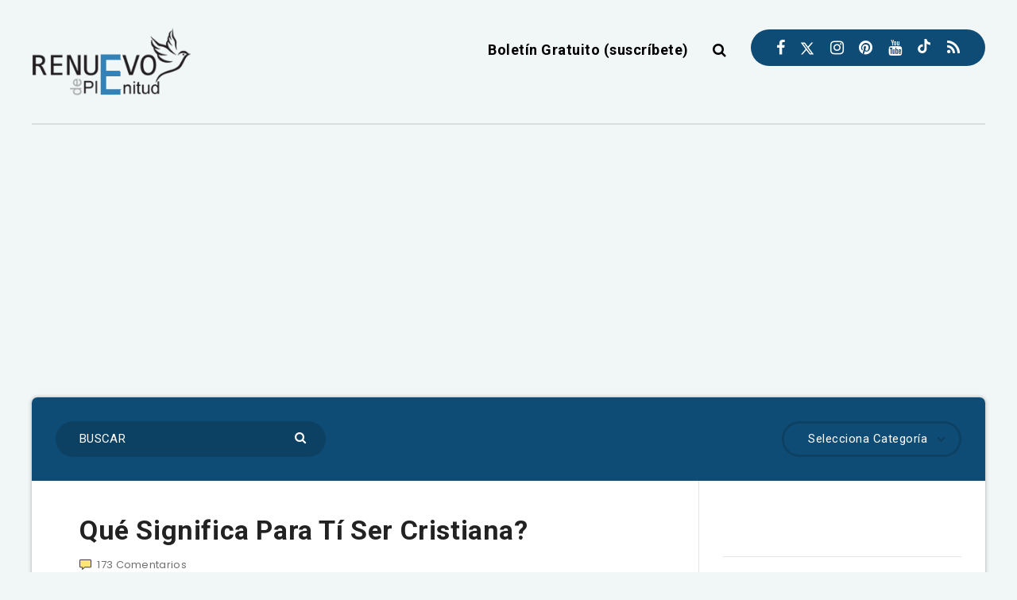

--- FILE ---
content_type: text/html; charset=utf-8
request_url: https://www.google.com/recaptcha/api2/aframe
body_size: 267
content:
<!DOCTYPE HTML><html><head><meta http-equiv="content-type" content="text/html; charset=UTF-8"></head><body><script nonce="U_5UFbuWgfUDGGaCYbtmjw">/** Anti-fraud and anti-abuse applications only. See google.com/recaptcha */ try{var clients={'sodar':'https://pagead2.googlesyndication.com/pagead/sodar?'};window.addEventListener("message",function(a){try{if(a.source===window.parent){var b=JSON.parse(a.data);var c=clients[b['id']];if(c){var d=document.createElement('img');d.src=c+b['params']+'&rc='+(localStorage.getItem("rc::a")?sessionStorage.getItem("rc::b"):"");window.document.body.appendChild(d);sessionStorage.setItem("rc::e",parseInt(sessionStorage.getItem("rc::e")||0)+1);localStorage.setItem("rc::h",'1768470054816');}}}catch(b){}});window.parent.postMessage("_grecaptcha_ready", "*");}catch(b){}</script></body></html>